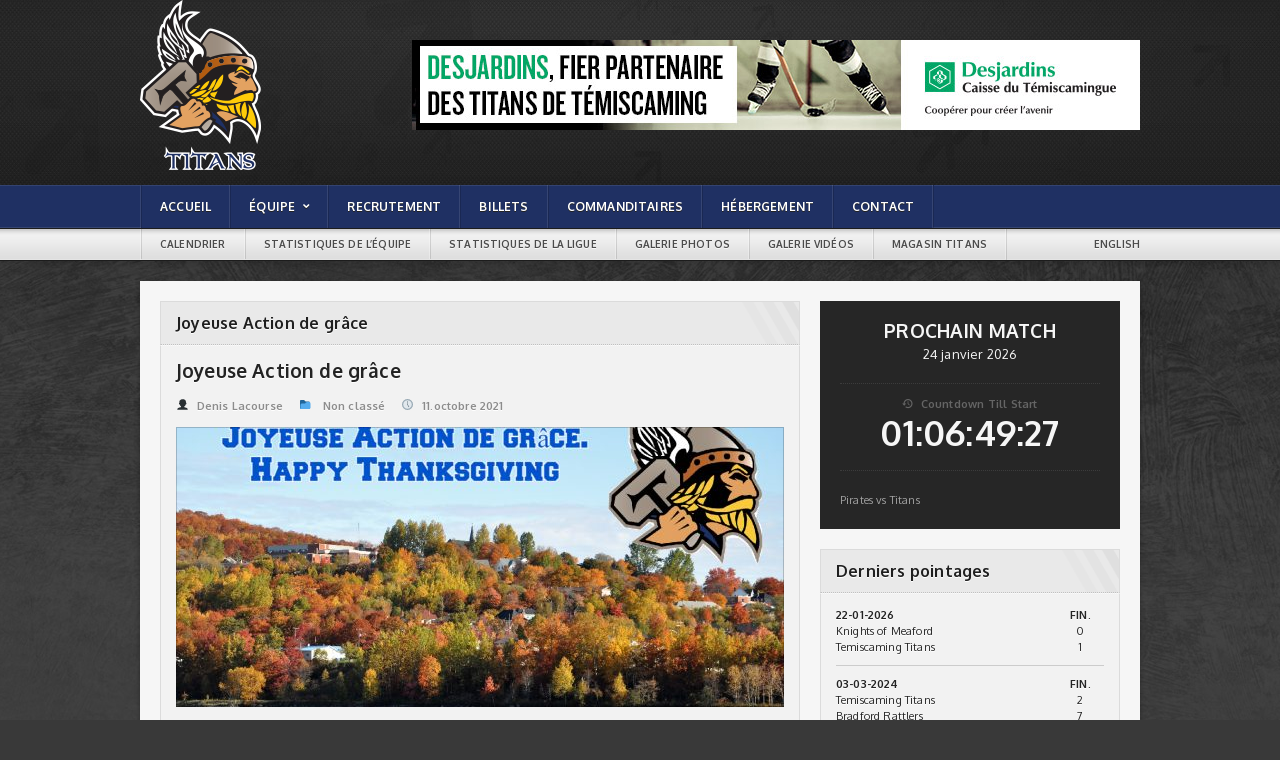

--- FILE ---
content_type: text/html; charset=UTF-8
request_url: https://titanshockey.ca/joyeuse-action-de-grace/
body_size: 9137
content:
<!DOCTYPE html PUBLIC "-//W3C//DTD XHTML 1.0 Strict//EN" "http://www.w3.org/TR/xhtml1/DTD/xhtml1-strict.dtd">

<!-- Serveur LEBLEU -->
<!-- BEGIN html -->
<html xmlns="http://www.w3.org/1999/xhtml" lang="fr-FR" prefix="og: http://ogp.me/ns#">

	<!-- BEGIN head -->
	<head>
		<!-- Title -->
		<title>
			Joyeuse Action de grâce | Titans de témiscaming		</title>

		<!-- Meta Tags -->
		<meta http-equiv="content-type" content="text/html; charset=UTF-8" />
		<meta name="viewport" content="width=device-width, initial-scale=1, maximum-scale=1" />

		<!-- Favicon -->
					<link rel="shortcut icon" href="https://titanshockey.ca/wp-content/uploads/2013/11/favicon.png" type="image/x-icon" />
		
		<link rel="apple-touch-icon" href="https://titanshockey.ca/wp-content/themes/titans/images/apple-touch-icon.png" />
		<link rel="alternate" type="application/rss+xml" href="https://titanshockey.ca/feed/" title="Titans de témiscaming latest posts" />
		<link rel="alternate" type="application/rss+xml" href="https://titanshockey.ca/comments/feed/" title="Titans de témiscaming latest comments" />
		<link rel="pingback" href="https://titanshockey.ca/xmlrpc.php" />
							<link rel="stylesheet" href="https://fonts.googleapis.com/css?family=Racing+Sans+One" type="text/css" />
							<link rel="stylesheet" href="https://fonts.googleapis.com/css?family=Oxygen:400,700" type="text/css" />
		

		<link rel="alternate" hreflang="en-us" href="https://titanshockey.ca/en/happy-thanksgiving/" />
<link rel="alternate" hreflang="fr-fr" href="https://titanshockey.ca/joyeuse-action-de-grace/" />

<!-- This site is optimized with the Yoast SEO plugin v9.2.1 - https://yoast.com/wordpress/plugins/seo/ -->
<link rel="canonical" href="https://titanshockey.ca/joyeuse-action-de-grace/" />
<meta property="og:locale" content="fr_FR" />
<meta property="og:type" content="article" />
<meta property="og:title" content="Joyeuse Action de grâce" />
<meta property="og:description" content="Les Titans aimeraient souhaiter une joyeuse Action de grâce à tous nos joueurs présents et passés, à nos fidèles partisans, familles d&rsquo;accueil et partenaires commanditaires" />
<meta property="og:url" content="https://titanshockey.ca/joyeuse-action-de-grace/" />
<meta property="og:site_name" content="Titans de témiscaming" />
<meta property="article:section" content="Non classé" />
<meta property="article:published_time" content="2021-10-10T23:07:22+00:00" />
<meta property="og:image" content="https://titanshockey.ca/wp-content/uploads/2021/10/thanksgiving.jpg" />
<meta property="og:image:secure_url" content="https://titanshockey.ca/wp-content/uploads/2021/10/thanksgiving.jpg" />
<meta property="og:image:width" content="1280" />
<meta property="og:image:height" content="768" />
<!-- / Yoast SEO plugin. -->

<link rel='dns-prefetch' href='//s.w.org' />
<link rel="alternate" type="application/rss+xml" title="Titans de témiscaming &raquo; Flux" href="https://titanshockey.ca/feed/" />
<link rel="alternate" type="application/rss+xml" title="Titans de témiscaming &raquo; Flux des commentaires" href="https://titanshockey.ca/comments/feed/" />
<link rel="alternate" type="application/rss+xml" title="Titans de témiscaming &raquo; Joyeuse Action de grâce Flux des commentaires" href="https://titanshockey.ca/joyeuse-action-de-grace/feed/" />
<!-- This site uses the Google Analytics by MonsterInsights plugin v7.3.2 - Using Analytics tracking - https://www.monsterinsights.com/ -->
<script type="text/javascript" data-cfasync="false">
	var mi_version         = '7.3.2';
	var mi_track_user      = true;
	var mi_no_track_reason = '';
	
	var disableStr = 'ga-disable-UA-51400101-1';

	/* Function to detect opted out users */
	function __gaTrackerIsOptedOut() {
		return document.cookie.indexOf(disableStr + '=true') > -1;
	}

	/* Disable tracking if the opt-out cookie exists. */
	if ( __gaTrackerIsOptedOut() ) {
		window[disableStr] = true;
	}

	/* Opt-out function */
	function __gaTrackerOptout() {
	  document.cookie = disableStr + '=true; expires=Thu, 31 Dec 2099 23:59:59 UTC; path=/';
	  window[disableStr] = true;
	}
	
	if ( mi_track_user ) {
		(function(i,s,o,g,r,a,m){i['GoogleAnalyticsObject']=r;i[r]=i[r]||function(){
			(i[r].q=i[r].q||[]).push(arguments)},i[r].l=1*new Date();a=s.createElement(o),
			m=s.getElementsByTagName(o)[0];a.async=1;a.src=g;m.parentNode.insertBefore(a,m)
		})(window,document,'script','//www.google-analytics.com/analytics.js','__gaTracker');

		__gaTracker('create', 'UA-51400101-1', 'auto');
		__gaTracker('set', 'forceSSL', true);
		__gaTracker('send','pageview');
	} else {
		console.log( "" );
		(function() {
			/* https://developers.google.com/analytics/devguides/collection/analyticsjs/ */
			var noopfn = function() {
				return null;
			};
			var noopnullfn = function() {
				return null;
			};
			var Tracker = function() {
				return null;
			};
			var p = Tracker.prototype;
			p.get = noopfn;
			p.set = noopfn;
			p.send = noopfn;
			var __gaTracker = function() {
				var len = arguments.length;
				if ( len === 0 ) {
					return;
				}
				var f = arguments[len-1];
				if ( typeof f !== 'object' || f === null || typeof f.hitCallback !== 'function' ) {
					console.log( 'Not running function __gaTracker(' + arguments[0] + " ....) because you are not being tracked. " + mi_no_track_reason );
					return;
				}
				try {
					f.hitCallback();
				} catch (ex) {

				}
			};
			__gaTracker.create = function() {
				return new Tracker();
			};
			__gaTracker.getByName = noopnullfn;
			__gaTracker.getAll = function() {
				return [];
			};
			__gaTracker.remove = noopfn;
			window['__gaTracker'] = __gaTracker;
					})();
		}
</script>
<!-- / Google Analytics by MonsterInsights -->
		<script type="text/javascript">
			window._wpemojiSettings = {"baseUrl":"https:\/\/s.w.org\/images\/core\/emoji\/11\/72x72\/","ext":".png","svgUrl":"https:\/\/s.w.org\/images\/core\/emoji\/11\/svg\/","svgExt":".svg","source":{"concatemoji":"https:\/\/titanshockey.ca\/wp-includes\/js\/wp-emoji-release.min.js?ver=4.9.8"}};
			!function(a,b,c){function d(a,b){var c=String.fromCharCode;l.clearRect(0,0,k.width,k.height),l.fillText(c.apply(this,a),0,0);var d=k.toDataURL();l.clearRect(0,0,k.width,k.height),l.fillText(c.apply(this,b),0,0);var e=k.toDataURL();return d===e}function e(a){var b;if(!l||!l.fillText)return!1;switch(l.textBaseline="top",l.font="600 32px Arial",a){case"flag":return!(b=d([55356,56826,55356,56819],[55356,56826,8203,55356,56819]))&&(b=d([55356,57332,56128,56423,56128,56418,56128,56421,56128,56430,56128,56423,56128,56447],[55356,57332,8203,56128,56423,8203,56128,56418,8203,56128,56421,8203,56128,56430,8203,56128,56423,8203,56128,56447]),!b);case"emoji":return b=d([55358,56760,9792,65039],[55358,56760,8203,9792,65039]),!b}return!1}function f(a){var c=b.createElement("script");c.src=a,c.defer=c.type="text/javascript",b.getElementsByTagName("head")[0].appendChild(c)}var g,h,i,j,k=b.createElement("canvas"),l=k.getContext&&k.getContext("2d");for(j=Array("flag","emoji"),c.supports={everything:!0,everythingExceptFlag:!0},i=0;i<j.length;i++)c.supports[j[i]]=e(j[i]),c.supports.everything=c.supports.everything&&c.supports[j[i]],"flag"!==j[i]&&(c.supports.everythingExceptFlag=c.supports.everythingExceptFlag&&c.supports[j[i]]);c.supports.everythingExceptFlag=c.supports.everythingExceptFlag&&!c.supports.flag,c.DOMReady=!1,c.readyCallback=function(){c.DOMReady=!0},c.supports.everything||(h=function(){c.readyCallback()},b.addEventListener?(b.addEventListener("DOMContentLoaded",h,!1),a.addEventListener("load",h,!1)):(a.attachEvent("onload",h),b.attachEvent("onreadystatechange",function(){"complete"===b.readyState&&c.readyCallback()})),g=c.source||{},g.concatemoji?f(g.concatemoji):g.wpemoji&&g.twemoji&&(f(g.twemoji),f(g.wpemoji)))}(window,document,window._wpemojiSettings);
		</script>
		<style type="text/css">
img.wp-smiley,
img.emoji {
	display: inline !important;
	border: none !important;
	box-shadow: none !important;
	height: 1em !important;
	width: 1em !important;
	margin: 0 .07em !important;
	vertical-align: -0.1em !important;
	background: none !important;
	padding: 0 !important;
}
</style>
<link rel='stylesheet' id='style-css'  href='https://titanshockey.ca/wp-content/themes/titans/style.css?ver=4.9.8' type='text/css' media='all' />
<link rel='stylesheet' id='reset-css'  href='https://titanshockey.ca/wp-content/themes/titans/css/reset.css?ver=4.9.8' type='text/css' media='all' />
<link rel='stylesheet' id='main-stylesheet-css'  href='https://titanshockey.ca/wp-content/themes/titans/css/main-stylesheet.css?ver=4.9.8' type='text/css' media='all' />
<link rel='stylesheet' id='shortcodes-css'  href='https://titanshockey.ca/wp-content/themes/titans/css/shortcode.css?ver=4.9.8' type='text/css' media='all' />
<link rel='stylesheet' id='lightbox-css'  href='https://titanshockey.ca/wp-content/themes/titans/css/lightbox.css?ver=4.9.8' type='text/css' media='all' />
<!--[if lt IE 9]>
<link rel='stylesheet' id='ie-only-styles-css'  href='https://titanshockey.ca/wp-content/themes/titans/css/ie-transparecy.css?ver=4.9.8' type='text/css' media='all' />
<![endif]-->
<link rel='stylesheet' id='fonts-css'  href='https://titanshockey.ca/wp-content/themes/titans/css/fonts.php?ver=4.9.8' type='text/css' media='all' />
<link rel='stylesheet' id='dynamic-css-css'  href='https://titanshockey.ca/wp-content/themes/titans/css/dynamic-css.php?ver=4.9.8' type='text/css' media='all' />
<link rel='stylesheet' id='contact-form-7-css'  href='https://titanshockey.ca/wp-content/plugins/contact-form-7/includes/css/styles.css?ver=5.0.5' type='text/css' media='all' />
<link rel='stylesheet' id='wpml-legacy-dropdown-0-css'  href='//titanshockey.ca/wp-content/plugins/sitepress-multilingual-cms/templates/language-switchers/legacy-dropdown/style.css?ver=1' type='text/css' media='all' />
<style id='wpml-legacy-dropdown-0-inline-css' type='text/css'>
.wpml-ls-statics-shortcode_actions, .wpml-ls-statics-shortcode_actions .wpml-ls-sub-menu, .wpml-ls-statics-shortcode_actions a {border-color:#cdcdcd;}.wpml-ls-statics-shortcode_actions a {color:#444444;background-color:#ffffff;}.wpml-ls-statics-shortcode_actions a:hover,.wpml-ls-statics-shortcode_actions a:focus {color:#000000;background-color:#eeeeee;}.wpml-ls-statics-shortcode_actions .wpml-ls-current-language>a {color:#444444;background-color:#ffffff;}.wpml-ls-statics-shortcode_actions .wpml-ls-current-language:hover>a, .wpml-ls-statics-shortcode_actions .wpml-ls-current-language>a:focus {color:#000000;background-color:#eeeeee;}
</style>
<script type='text/javascript'>
/* <![CDATA[ */
var ot = {"adminUrl":"https:\/\/titanshockey.ca\/wp-admin\/admin-ajax.php","gallery_id":"","galleryCat":"","imageUrl":"https:\/\/titanshockey.ca\/wp-content\/themes\/titans\/images\/","cssUrl":"https:\/\/titanshockey.ca\/wp-content\/themes\/titans\/css\/","themeUrl":"https:\/\/titanshockey.ca\/wp-content\/themes\/titans"};
/* ]]> */
</script>
<script type='text/javascript' src='https://titanshockey.ca/wp-includes/js/jquery/jquery.js?ver=1.12.4'></script>
<script type='text/javascript' src='https://titanshockey.ca/wp-includes/js/jquery/jquery-migrate.min.js?ver=1.4.1'></script>
<script type='text/javascript'>
/* <![CDATA[ */
var monsterinsights_frontend = {"js_events_tracking":"true","is_debug_mode":"false","download_extensions":"doc,exe,js,pdf,ppt,tgz,zip,xls","inbound_paths":"","home_url":"https:\/\/titanshockey.ca","track_download_as":"event","internal_label":"int","hash_tracking":"false"};
/* ]]> */
</script>
<script type='text/javascript' src='https://titanshockey.ca/wp-content/plugins/google-analytics-for-wordpress/assets/js/frontend.min.js?ver=7.3.2'></script>
<script type='text/javascript' src='//titanshockey.ca/wp-content/plugins/sitepress-multilingual-cms/templates/language-switchers/legacy-dropdown/script.js?ver=1'></script>
<link rel='https://api.w.org/' href='https://titanshockey.ca/wp-json/' />
<link rel="EditURI" type="application/rsd+xml" title="RSD" href="https://titanshockey.ca/xmlrpc.php?rsd" />
<link rel="wlwmanifest" type="application/wlwmanifest+xml" href="https://titanshockey.ca/wp-includes/wlwmanifest.xml" /> 
<meta name="generator" content="WordPress 4.9.8" />
<link rel='shortlink' href='https://titanshockey.ca/?p=8573' />
<link rel="alternate" type="application/json+oembed" href="https://titanshockey.ca/wp-json/oembed/1.0/embed?url=https%3A%2F%2Ftitanshockey.ca%2Fjoyeuse-action-de-grace%2F" />
<link rel="alternate" type="text/xml+oembed" href="https://titanshockey.ca/wp-json/oembed/1.0/embed?url=https%3A%2F%2Ftitanshockey.ca%2Fjoyeuse-action-de-grace%2F&#038;format=xml" />
<meta name="generator" content="WPML ver:4.1.1 stt:1,4;" />
<script type="text/javascript">
(function(url){
	if(/(?:Chrome\/26\.0\.1410\.63 Safari\/537\.31|WordfenceTestMonBot)/.test(navigator.userAgent)){ return; }
	var addEvent = function(evt, handler) {
		if (window.addEventListener) {
			document.addEventListener(evt, handler, false);
		} else if (window.attachEvent) {
			document.attachEvent('on' + evt, handler);
		}
	};
	var removeEvent = function(evt, handler) {
		if (window.removeEventListener) {
			document.removeEventListener(evt, handler, false);
		} else if (window.detachEvent) {
			document.detachEvent('on' + evt, handler);
		}
	};
	var evts = 'contextmenu dblclick drag dragend dragenter dragleave dragover dragstart drop keydown keypress keyup mousedown mousemove mouseout mouseover mouseup mousewheel scroll'.split(' ');
	var logHuman = function() {
		if (window.wfLogHumanRan) { return; }
		window.wfLogHumanRan = true;
		var wfscr = document.createElement('script');
		wfscr.type = 'text/javascript';
		wfscr.async = true;
		wfscr.src = url + '&r=' + Math.random();
		(document.getElementsByTagName('head')[0]||document.getElementsByTagName('body')[0]).appendChild(wfscr);
		for (var i = 0; i < evts.length; i++) {
			removeEvent(evts[i], logHuman);
		}
	};
	for (var i = 0; i < evts.length; i++) {
		addEvent(evts[i], logHuman);
	}
})('//titanshockey.ca/?wordfence_lh=1&hid=E302E9BAE4B76D9AAD5C71AF00C01FD0');
</script>	<!-- END head -->
	</head>

	<!-- BEGIN body -->
	<body class="post-template-default single single-post postid-8573 single-format-standard wpb-js-composer js-comp-ver-3.6.14.1 vc_responsive">
		<div id="fb-root"></div>
<script>(function(d, s, id) {
  var js, fjs = d.getElementsByTagName(s)[0];
  if (d.getElementById(id)) return;
  js = d.createElement(s); js.id = id;
  js.src = "//connect.facebook.net/fr_CA/all.js#xfbml=1";
  fjs.parentNode.insertBefore(js, fjs);
}(document, 'script', 'facebook-jssdk'));</script>

			
		<!-- BEGIN .boxed -->
		<div class="boxed">
			
			<!-- BEGIN .header -->
			<div class="header">
				
				<!-- BEGIN .wrapper -->
				<div class="wrapper">
					
					<div class="left-side-header">
						<div class="vertical-middle">
													<h1 class="with-logo-bg" style="background-image:url(https://titanshockey.ca/wp-content/uploads/2013/11/1383332634logo.png);width:219px;height:170px;">
								<a href="https://titanshockey.ca">Joyeuse Action de grâce | Titans de témiscaming</a>
							</h1>
												</div>
					</div>
											<div class="header-banner">
							<a href="http://www.desjardins.com/fr/votre_caisse/accueil.jsp?transit=81530050&utm_campaign=vanity-url&utm_medium=vanity&utm_source=desjardins&utm_term=/caisse-temiscamingue/index.jsp" target="_blank">
								<img src="https://titanshockey.ca/wp-content/uploads/2013/06/Autre_bannière-Web_hockey_LR_MSt-Onge_30050_2014.jpg" alt="Desjardins Caisse du Témiscamingue">
							</a>
						</div>
									<!-- END .wrapper -->
				</div>
				
			<!-- END .header -->
			</div>
			
			<!-- BEGIN .menu -->
			<div class="menu">
				
				<!-- BEGIN .wrapper -->
				<div class="wrapper">
					<ul class="menu ul-main-menu" ><li id="menu-item-159" class="menu-item menu-item-type-post_type menu-item-object-page menu-item-home menu-item-159"><a href="https://titanshockey.ca/"><i>Accueil</i></a></li>
<li id="menu-item-193" class="menu-item menu-item-type-custom menu-item-object-custom menu-item-has-children menu-item-193"><a href="#"><i><span>Équipe</span></i></a>
<ul class="sub-menu">
	<li id="menu-item-1859" class="menu-item menu-item-type-post_type menu-item-object-page menu-item-1859"><a href="https://titanshockey.ca/info-titans/"><i>Info Titans</i></a></li>
	<li id="menu-item-194" class="menu-item menu-item-type-post_type menu-item-object-page menu-item-194"><a href="https://titanshockey.ca/le-personnel/"><i>Organisation</i></a></li>
	<li id="menu-item-195" class="menu-item menu-item-type-post_type menu-item-object-page menu-item-has-children menu-item-195"><a href="https://titanshockey.ca/les-joueurs/"><i><span>Joueurs</span></i></a>
	<ul class="sub-menu">
		<li id="menu-item-2522" class="menu-item menu-item-type-custom menu-item-object-custom menu-item-2522"><a href="http://wrapper.powerplaystats.com/team.php?team_id.=57386&#038;area=stats"><i>Statistiques individuelles</i></a></li>
	</ul>
</li>
</ul>
</li>
<li id="menu-item-4442" class="menu-item menu-item-type-post_type menu-item-object-page menu-item-4442"><a href="https://titanshockey.ca/recrutement/"><i>Recrutement</i></a></li>
<li id="menu-item-185" class="menu-item menu-item-type-post_type menu-item-object-page menu-item-185"><a href="https://titanshockey.ca/billets/"><i>Billets</i></a></li>
<li id="menu-item-184" class="menu-item menu-item-type-post_type menu-item-object-page menu-item-184"><a href="https://titanshockey.ca/commanditaires/"><i>Commanditaires</i></a></li>
<li id="menu-item-1835" class="menu-item menu-item-type-post_type menu-item-object-page menu-item-1835"><a href="https://titanshockey.ca/hebergement/"><i>Hébergement</i></a></li>
<li id="menu-item-158" class="menu-item menu-item-type-post_type menu-item-object-page menu-item-158"><a href="https://titanshockey.ca/contact/"><i>Contact</i></a></li>
</ul>									<!-- END .wrapper -->
				</div>
				
			<!-- END .menu -->
			</div>

													<!-- BEGIN .secondary-menu -->
								<div class="secondary-menu">
									
									<!-- BEGIN .wrapper -->
									<div class="wrapper">
									<ul class="ul-secondary-menu" ><li id="menu-item-186" class="menu-item menu-item-type-post_type menu-item-object-page menu-item-186"><a href="https://titanshockey.ca/calendrier/"><i>Calendrier</i></a></li>
<li id="menu-item-191" class="menu-item menu-item-type-post_type menu-item-object-page menu-item-191"><a href="https://titanshockey.ca/statistiques-de-lequipe/"><i>Statistiques de l&rsquo;équipe</i></a></li>
<li id="menu-item-192" class="menu-item menu-item-type-post_type menu-item-object-page menu-item-192"><a href="https://titanshockey.ca/statistiques-de-la-ligue/"><i>Statistiques de la ligue</i></a></li>
<li id="menu-item-723" class="menu-item menu-item-type-post_type menu-item-object-page menu-item-723"><a href="https://titanshockey.ca/galerie-photos/"><i>Galerie photos</i></a></li>
<li id="menu-item-188" class="menu-item menu-item-type-post_type menu-item-object-page menu-item-188"><a href="https://titanshockey.ca/galerie-videos/"><i>Galerie vidéos</i></a></li>
<li id="menu-item-8987" class="menu-item menu-item-type-post_type menu-item-object-page menu-item-8987"><a href="https://titanshockey.ca/magasin-titans/"><i>Magasin Titans</i></a></li>
</ul>									<ul class='lang'>
										<li><a href="https://titanshockey.ca/en/happy-thanksgiving/">English</a></li>									</ul>
							
									<!-- END .wrapper -->
									</div>
									
								<!-- END .secondary-menu -->
								</div>
										
			<!-- BEGIN .content -->
			<div class="content">
				
				<!-- BEGIN .wrapper -->
				<div class="wrapper">
									
					<div class="main-white-block">
						
						<div class="main-block left">
							
							<!-- BEGIN .panel-block -->
							<div class="panel-block">
								<h2>Joyeuse Action de grâce</h2>
								<div class="tha-content">
																			<div class="article-title">
											<h2>Joyeuse Action de grâce</h2>
											<a  href="https://titanshockey.ca/author/bubba/" title="Articles par Denis Lacourse" rel="author" class="article-icon"><span class="text-icon">&#128100;</span>Denis Lacourse</a>																						<span class="article-icon"><span class="text-icon">&#128193;</span>
																								<a href="https://titanshockey.ca/category/non-classe/">Non classé</a>																																			</span>
											<span class="article-icon"><span class="text-icon">&#128340;</span>11.octobre 2021</span>
										</div>

																												<div class="article-big-image">
											<img src="https://titanshockey.ca/wp-content/uploads/2021/10/thanksgiving-608x280.jpg" class="setborder" title="Joyeuse Action de grâce" alt="Joyeuse Action de grâce" />
										</div>
																	
								
									<p>Les Titans aimeraient souhaiter une joyeuse Action de grâce à tous nos joueurs présents et passés, à nos fidèles partisans, familles d&rsquo;accueil et partenaires commanditaires</p>
								
																
																	<div class="panel-breaking-line"></div>
									
									<div class="article-socials">
										<b>Share this article with friends</b>
										<div class="social-likes">
											<div class="soc-button soc-button-facebook"><a href="http://www.facebook.com/sharer/sharer.php?u=https://titanshockey.ca/joyeuse-action-de-grace/" data-url="https://titanshockey.ca/joyeuse-action-de-grace/" class="soc-click ot-share"><span class="text-icon">&#62220;</span>FACEBOOK</a><span class="likes-count"><span class="count">0</span><span class="bullet">&nbsp;</span></span></div>
											<div class="soc-button soc-button-twitter"><a href="#" class="soc-click ot-tweet" data-hashtags="" data-url="https://titanshockey.ca/joyeuse-action-de-grace/" data-via="Titanshockey" data-text="Joyeuse Action de grâce"><span class="text-icon">&#62217;</span>TWITTER</a><span class="likes-count"><span class="count">0</span><span class="bullet">&nbsp;</span></span></div>
											<div class="soc-button soc-button-pinterest"><a href="http://pinterest.com/pin/create/button/?url=https://titanshockey.ca/joyeuse-action-de-grace/&media=https://titanshockey.ca/wp-content/uploads/2021/10/thanksgiving-608x280.jpg&description=Joyeuse Action de grâce" data-url="https://titanshockey.ca/joyeuse-action-de-grace/" class="ot-pin soc-click"><span class="text-icon">&#62226;</span>PINTEREST</a><span class="likes-count"><span class="count">0</span><span class="bullet">&nbsp;</span></span></div>
											<div class="soc-button soc-button-google"><a href="https://plus.google.com/share?url=https://titanshockey.ca/joyeuse-action-de-grace/" class="ot-pluss soc-click"><span class="text-icon">&#62223;</span>GOOGLE+</a><span class="likes-count"><span class="count">0</span><span class="bullet">&nbsp;</span></span></div>
										</div>
									</div>
																</div>
							<!-- END .panel-block -->
							</div>
						
														<!-- BEGIN .panel-block -->
							<div class="panel-block">
								<h2>Similar Articles</h2>
									<div class="double-panel">
								
									 
																			<div class="left">
											<div class="big-article-image">
												<a href="https://titanshockey.ca/camp-de-selection-titans-de-temiscaming/" class="dohover withicon"><img src="https://titanshockey.ca/wp-content/uploads/2026/01/camp-french-250x150.jpg" class="setborder" alt="Camp de Sélection Titans de Témiscaming" title="Camp de Sélection Titans de Témiscaming" /></a>
											</div>
											<div class="big-article-content">
												<h3><a href="https://titanshockey.ca/camp-de-selection-titans-de-temiscaming/">Camp de Sélection Titans de Témiscaming</a>
																								</h3>
												<p>Les Titans de Témiscaming sont fiers d'annoncer notre camp de sélection du printemps 2026, qui aura lieu les 10-11-12 avril</p>
												<span class="read-more-link"><a href="https://titanshockey.ca/camp-de-selection-titans-de-temiscaming/">Read More<span class="text-icon">&#10150;</span></a></span>
											</div>
										</div>
									
																
									 
										 
											<div class="right">
											
																							<div class="panel-small-article">
													<div class="article-small-photo">
														<a href="https://titanshockey.ca/un-contrat-professionnel-pour-serov/" class="dohover"><img src="https://titanshockey.ca/wp-content/uploads/2026/01/DSC_serov-55x40.jpg" class="setborder" alt="Un contrat professionnel pour Serov" title="Un contrat professionnel pour Serov" /></a>
													</div>
													<div class="article-small-content">
														<h3><a href="https://titanshockey.ca/un-contrat-professionnel-pour-serov/">Un contrat professionnel pour Serov</a>
																												</h3>
													</div>
													<div class="clear-float"></div>
												</div>
												
												<div class="small-breaking-line"></div>
											 
											 
									
																
									 
											
																							<div class="panel-small-article">
													<div class="article-small-photo">
														<a href="https://titanshockey.ca/ancien-joueur-des-titans-avance-a-la-lah/" class="dohover"><img src="https://titanshockey.ca/wp-content/uploads/2025/12/IMG_0421-55x40.jpg" class="setborder" alt="Ancien joueur des Titans avance a la LAH" title="Ancien joueur des Titans avance a la LAH" /></a>
													</div>
													<div class="article-small-content">
														<h3><a href="https://titanshockey.ca/ancien-joueur-des-titans-avance-a-la-lah/">Ancien joueur des Titans avance a la LAH</a>
																												</h3>
													</div>
													<div class="clear-float"></div>
												</div>
												
												<div class="small-breaking-line"></div>
											 
											 
									
																
									 
											
																							<div class="panel-small-article">
													<div class="article-small-photo">
														<a href="https://titanshockey.ca/les-titans-seront-de-retour-pour-saison-2026-27/" class="dohover"><img src="https://titanshockey.ca/wp-content/uploads/2025/11/IMG_0332-55x40.png" class="setborder" alt="Les Titans seront de retour pour saison 2026-27" title="Les Titans seront de retour pour saison 2026-27" /></a>
													</div>
													<div class="article-small-content">
														<h3><a href="https://titanshockey.ca/les-titans-seront-de-retour-pour-saison-2026-27/">Les Titans seront de retour pour saison 2026-27</a>
																												</h3>
													</div>
													<div class="clear-float"></div>
												</div>
												
												<div class="small-breaking-line"></div>
											 
											 
									
																
									 
											
																							<div class="panel-small-article">
													<div class="article-small-photo">
														<a href="https://titanshockey.ca/conference-de-presse-imporante/" class="dohover"><img src="https://titanshockey.ca/wp-content/uploads/2022/12/322947984_844381000114872_782065453711791365_n-2-55x40.jpg" class="setborder" alt="Conférence de presse importante" title="Conférence de presse importante" /></a>
													</div>
													<div class="article-small-content">
														<h3><a href="https://titanshockey.ca/conference-de-presse-imporante/">Conférence de presse importante</a>
																												</h3>
													</div>
													<div class="clear-float"></div>
												</div>
											 
																						</div>
											 
									
																										<div class="clear-float"></div>
										
									</div>
									
								</div>
						 
							
																										</div>
					
							
							
										<!-- BEGIN .right-content -->
					<div class="sidebar-block right">
														<div class="black-panel">
										<h3 style="text-transform:uppercase;">
										Prochain Match										</h3>
											<span>24 janvier 2026</span>
											<div class="countdown">
												<div class="countdown-timer">
													<span class="info-text"><span class="text-icon">&#59249;</span>Countdown Till Start</span>
													<h4 class="countdown-text" rel="1769302800">00:00:00:00</h4>
												</div>
												<p>Pirates vs Titans</p>
											</div>
									</div>
						
												<div class="widget-3 last panel">				
							<h3 class="first-child">Derniers pointages</h3>
							<div>
													<table width="100%" border="0" cellspacing="0" cellpadding="0" style="margin-bottom:10px; border-bottom:1px solid #CCC;">
		                          <tbody>
									<thead>
										<tr>
				                            <th align="left" class="statmenudate">22-01-2026</th>
				                            <th align="center" class="statmenufin">FIN.</th>
				                        </tr>
									</thead>
		                          <tr>
	                                <td align="left" class="statteamw">Knights of Meaford</td>
	                                <td align="center" class="statteamwn">0</td>
	                              </tr>
	                              <tr>
	                                <td align="left" class="statteamw" style="padding-bottom:10px;">Temiscaming Titans</td>
	                                <td align="center" class="statteamwn" style="padding-bottom:10px;">1</td>
	                              </tr>
		                        </tbody>
		                    </table>
		                							<table width="100%" border="0" cellspacing="0" cellpadding="0" style="margin-bottom:10px; border-bottom:1px solid #CCC;">
		                          <tbody>
									<thead>
										<tr>
				                            <th align="left" class="statmenudate">03-03-2024</th>
				                            <th align="center" class="statmenufin">FIN.</th>
				                        </tr>
									</thead>
		                          <tr>
	                                <td align="left" class="statteamw">Temiscaming Titans</td>
	                                <td align="center" class="statteamwn">2</td>
	                              </tr>
	                              <tr>
	                                <td align="left" class="statteamw" style="padding-bottom:10px;">Bradford Rattlers</td>
	                                <td align="center" class="statteamwn" style="padding-bottom:10px;">7</td>
	                              </tr>
		                        </tbody>
		                    </table>
		                							<table width="100%" border="0" cellspacing="0" cellpadding="0" style="margin-bottom:10px; border-bottom:1px solid #CCC;">
		                          <tbody>
									<thead>
										<tr>
				                            <th align="left" class="statmenudate">31-12-1970</th>
				                            <th align="center" class="statmenufin">FIN.</th>
				                        </tr>
									</thead>
		                          <tr>
	                                <td align="left" class="statteamw">Temiscaming Titans</td>
	                                <td align="center" class="statteamwn"></td>
	                              </tr>
	                              <tr>
	                                <td align="left" class="statteamw" style="padding-bottom:10px;"></td>
	                                <td align="center" class="statteamwn" style="padding-bottom:10px;"></td>
	                              </tr>
		                        </tbody>
		                    </table>
		                		                    </div>
						</div>

						<div class="widget-3 last panel">				
							<h3 class="first-child">Vidéo promotionnelle</h3>
							<div class="photo-gallery">
									<div class="box-media">
	<div id="player"></div>
</div>

<script type="text/javascript">
	var tag = document.createElement('script');
	tag.src = "https://www.youtube.com/player_api";
	var firstScriptTag = document.getElementsByTagName('script')[0];
	firstScriptTag.parentNode.insertBefore(tag, firstScriptTag);

	var player;
	function onYouTubePlayerAPIReady() {
		player = new YT.Player('player', {
			height: '315',
			width: '100%',
			videoId: '6wgujffYxec',
			wmode: 'opaque'
		});
	}
</script>
								<a href="https://titanshockey.ca/galerie-videos/" class="icon-link right"><span class="text-icon last-child first-child">📷</span>voir toutes les vidéos</a>
		                    		<br style="clear:both;">
		                    </div>
						</div>	

						            <div class="widget-1 first panel">				<h3>Last images</h3>				
								<div class="galleries-block">
																			<div class="panel-right-top"><a href="https://titanshockey.ca/galerie-photos/">view all galleries</a></div>
																																					<div class="photo-gallery">
										<h4><a href="https://titanshockey.ca/gallery/8768/">Celebration !</a></h4>
										
										<div class="photo-gallery-single">
											<a href="https://titanshockey.ca/gallery/8768/" class="dohover withicon light-show" data-gallery="gallery-8768"><img src="https://titanshockey.ca/wp-content/uploads/2021/10/DSC_2131-268x200.jpg" class="setborder" alt="Celebration !" title="Celebration !" /></a>
										</div>
										<div class="photo-gallery-stripe">
																									<div><a href="https://titanshockey.ca/gallery/8768/" class="dohover light-show" data-gallery="gallery-8768"><img src="https://titanshockey.ca/wp-content/uploads/2021/10/DSC_2158-61x40.jpg" class="setborder" rel="2" alt="Celebration !" title="Celebration !" /></a></div>
																							</div>
										
										<p></p>
										
										<a href="https://titanshockey.ca/gallery/8768/" class="icon-link right"><span class="text-icon">&#128247;</span>view all photos</a>
										<div class="clear-float"></div>
									</div>
																		
								
							
																									
					</div>

				</div>	
        						
						<div class="widget-3 last panel">				
							<h3 class="first-child">Facebook</h3>
							<div class="fb-like-box" data-href="https://www.facebook.com/pages/Les-Titans-de-T%C3%A9miscaming-Titans-JuniorA-Team/161623720561420" data-width="270" data-height="250" data-colorscheme="light" data-show-faces="true" data-header="true" data-stream="false" data-show-border="true"></div>
						</div>
						<div class="widget-3 last panel">				
							<h3 class="first-child">Twitter</h3>
								<a class="twitter-timeline" href="https://twitter.com/Titanshockey" data-widget-id="397783183015424001">Tweets de @Titanshockey</a>
<script>!function(d,s,id){var js,fjs=d.getElementsByTagName(s)[0],p=/^http:/.test(d.location)?'http':'https';if(!d.getElementById(id)){js=d.createElement(s);js.id=id;js.src=p+"://platform.twitter.com/widgets.js";fjs.parentNode.insertBefore(js,fjs);}}(document,"script","twitter-wjs");</script>
						</div>
					<!-- END .right-content -->
					</div>
						
						<div class="clear-float"></div>
						
					</div>
					
				<!-- END .wrapper -->
				</div>
				
			<!-- BEGIN .content -->
			</div>
			
			<!-- BEGIN .footer -->
			<div class="footer">
				
				<div class="footline"></div>
				
				<!-- BEGIN .wrapper -->
				<div class="wrapper">
					
					<div class="footer-top">
						
						<div class="logo">
							 
								<a href="https://titanshockey.ca"><img src="https://titanshockey.ca/wp-content/uploads/2013/11/logo-footer.png" alt="Titans de témiscaming" title="Titans de témiscaming" width="200" /></a>
							 
						</div>
																			<div class="soc-icons">
																								<a href="https://twitter.com/Titanshockey" class="icon-text">&#62218;</a>								<a href="https://www.facebook.com/pages/Les-Titans-de-T%C3%A9miscaming-Titans-JuniorA-Team/161623720561420" class="icon-text">&#62221;</a>																																							</div>
												
						<div class="clear-float"></div>
					</div>
					
				<!-- END .wrapper -->
				</div>

					
				
				<div class="footer-copy">
					
					<!-- BEGIN .wrapper -->
					<div class="wrapper">
						<p style="text-align:left;">&copy; Copyright 2026 Titan de Témiscaming.<a href="http://www.studioozone.com" target="_blank" style="color:#FFF; display:block; float:right; margin-top:2px;">Conception Studio Ozone</a></p>
					<!-- END .wrapper -->
					</div>
					
				</div>
				
			<!-- END .footer -->
			</div>
			
			<div class="bottom-back"></div>
			
		<!-- END .boxed -->
		</div>
	
		<div class="lightbox">
			<div class="lightcontent-loading">
				<h2 class="light-title">Loading..</h2>
				<a href="#" onclick="javascript:lightboxclose();" class="light-close"><span>&#10062;</span>Close Window</a>
				<div class="loading-box">
					<h3>Loading, Please Wait!</h3>
					<span>This may take a second or two.</span>
					<span class="loading-image"><img src="https://titanshockey.ca/wp-content/themes/titans/images/loading.gif" title="" alt="" /></span>
				</div>
			</div>
			<div class="lightcontent"></div>
		</div>

	<script type='text/javascript' src='https://titanshockey.ca/wp-content/themes/titans/js/admin/jquery.cookie.js?ver=1.0'></script>
<script type='text/javascript' src='https://titanshockey.ca/wp-content/themes/titans/js/jquery.floating_popup.1.3.min.js?ver=1.0'></script>
<script type='text/javascript' src='https://titanshockey.ca/wp-content/plugins/js_composer/assets/lib/isotope/jquery.isotope.min.js?ver=3.6.14.1'></script>
<script type='text/javascript' src='https://titanshockey.ca/wp-content/themes/titans/js/lightbox.js?ver=1.0'></script>
<script type='text/javascript' src='https://titanshockey.ca/wp-content/themes/titans/js/jquery.infinitescroll.min.js?ver=4.9.8'></script>
<script type='text/javascript' src='https://titanshockey.ca/wp-content/themes/titans/js/jquery.event.move.js?ver=1.3.1'></script>
<script type='text/javascript' src='https://titanshockey.ca/wp-content/themes/titans/js/jquery.event.swipe.js?ver=4.9.8'></script>
<script type='text/javascript' src='https://titanshockey.ca/wp-includes/js/comment-reply.min.js?ver=4.9.8'></script>
<script type='text/javascript' src='https://titanshockey.ca/wp-content/themes/titans/js/ot_gallery.js?ver=1.0'></script>
<script type='text/javascript' src='https://titanshockey.ca/wp-content/themes/titans/js/scripts.php?ver=1.0'></script>
<script type='text/javascript' src='https://titanshockey.ca/wp-content/themes/titans/js/scripts.js?ver=1.0'></script>
<script type='text/javascript'>
/* <![CDATA[ */
var wpcf7 = {"apiSettings":{"root":"https:\/\/titanshockey.ca\/wp-json\/contact-form-7\/v1","namespace":"contact-form-7\/v1"},"recaptcha":{"messages":{"empty":"Merci de confirmer que vous n\u2019\u00eates pas un robot."}}};
/* ]]> */
</script>
<script type='text/javascript' src='https://titanshockey.ca/wp-content/plugins/contact-form-7/includes/js/scripts.js?ver=5.0.5'></script>
<script type='text/javascript' src='https://titanshockey.ca/wp-includes/js/wp-embed.min.js?ver=4.9.8'></script>
	<!-- END body -->
	</body>
<!-- END html -->
</html>